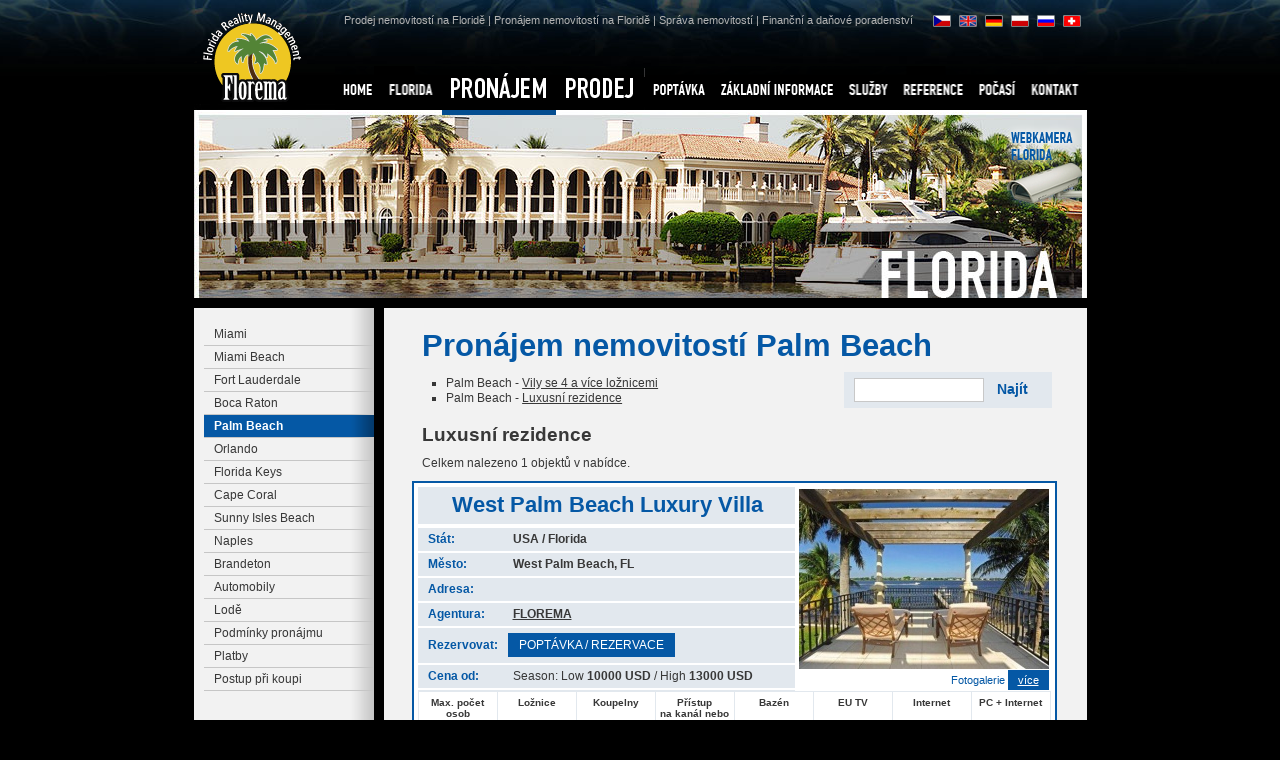

--- FILE ---
content_type: text/html
request_url: http://www.florema.cz/cz/pronajem-florida/palm-beach-luxusni-rezidence-4.P15.html
body_size: 17351
content:
<!DOCTYPE html PUBLIC "-//W3C//DTD XHTML 1.0 Strict//EN" "http://www.w3.org/TR/xhtml1/DTD/xhtml1-strict.dtd">
<html xmlns="http://www.w3.org/1999/xhtml" lang="cs">
<head>
        <meta http-equiv="Content-language" content="cs" />
        <meta http-equiv="Content-Type" content="text/html; charset=utf-8" />
        <title>Pronájem nemovitosti FLORIDA: FLOREMA - reality Florida, domy na Floridě</title>

        <meta name="author" content="FLOREMA - info@florema.cz"/>
        <meta name="robots" content="index, follow" /><meta http-equiv="X-UA-Compatible" content="IE=7" />
        <meta name="description" content="" />
        <meta name="keywords" content="florida, prodej, pronajem, nemovisti, cape coral, fort myers, naples, sarasota, bradenton, villy, golf" />

        <link rel="copyright" href="http://www.sympact.cz/" type="text/html" title="SYMPACT.CZ" />
        <link rel="shortcut icon" href="/favicon.ico" />

        <link rel="stylesheet" href="/css/florema-print.css" media="print" type="text/css" />
        <script type="text/javascript" src="/js/swfobject.js"></script>
        <script type="text/javascript" src="/js/external.js"></script>
        <script type="text/javascript" src="/js/jquery.js"></script>
        <script type="text/javascript" src="/js/fancybox/fancybox.js"></script>

        <style type="text/css" media="screen">
        /*<![CDATA[*/
        @import url("/js/fancybox/fancybox.css");
        @import url("/css/florema.css?v=1");
        /*]]>*/
        </style>
        
        <!--[if IE]><link rel="stylesheet" href="/css/florema-ie.css" media="screen" type="text/css" /><![endif]-->
        
</head>

<body>

 <div id="lncz" class="b1"><div class="b2"><div class="b3">  
 <div id="page" class="v2">

  <div id="top" class="bck4">
   <a href="/" id="logo"><img src="/img/logo-florema.gif" 
    alt="FLOREMA - reality Florida, domy na Floridě˝" width="117" height="110" /></a> 
   <h1>FLORIDA</h1>
   <p><a href="/cz/sluzby/nakup-nemovitosti/">Prodej nemovitostí na Floridě</a> | <a href="/cz/sluzby/pronajem-nemovitosti/">Pronájem nemovitostí na Floridě</a> | <a href="/cz/sluzby/sprva-a-drba-nemovitost/">Správa nemovitostí</a> | Finanční a daňové poradenství</a></p>
  </div>  
 
  <div class="pin listD2">  <div id="left" class="lo objList"><div class="padding">
                <h1>Pronájem nemovitostí Palm Beach</h1>
        <div id="searchBox"><form method="get" action="./"><input type="text" class="txt" name="q" value="" /><input type="submit" value="Najít" class="submit" /></form></div>
        <ul><li>Palm Beach - <a href="./palm-beach-vily-se-4-a-vice-loznicemi-2.P15.html">Vily se 4 a více ložnicemi</a></li><li>Palm Beach - <a href="./palm-beach-luxusni-rezidence-4.P15.html">Luxusní rezidence</a></li></ul><h2>Luxusní rezidence</h2><p>Celkem nalezeno 1 objektů v nabídce.</p>              
                <div class="objekt"><div class="ino">

            <div class="fotoI">
            <a href="./west-palm-beach-luxury-villa-142.html" class="link"><img src="/data/ubytovani/142-small/west-palm-beach-luxury-villa-small.jpg"
                alt="West Palm Beach Luxury Villa" /></a>
            <p class="fotoAdd"><a href="./west-palm-beach-luxury-villa-142.html">Fotogalerie  <span>více</span></a></p>
            </div>

            <h3><a href="./west-palm-beach-luxury-villa-142.html">West Palm Beach Luxury Villa</a></h3>    

            <p class="add"><span>Stát: </span>USA / Florida</p>
            <p class="add"><span>Město: </span>West Palm Beach, FL&nbsp;</p>
            <p class="add"><span>Adresa: </span>&nbsp;
                       </p>
            <p class="add"><span>Agentura: </span><a href="mailto:info@florema.cz">FLOREMA</a>&nbsp;</p>
            <p class="add reserve"><span>Rezervovat: </span><a href="mailto:info@florema.cz" class="inBtn">POPTÁVKA / REZERVACE</a></p>
            
            <p class="add price"><span>Cena od: </span> Season: Low <strong>10000 USD</strong> / High <strong>13000 USD</strong></p>

    <table border="0" cellspacing="1" cellpadding="1" class="piktList">
    <tr>   
    <td><strong>Max. počet osob</strong><span class="sp-">10</span></td><td><strong>Ložnice</strong><span class="sp-">5</span></td><td><strong>Koupelny</strong><span class="sp-">6+1</span></td><td><strong>Přístup na&nbsp;kanál nebo jezero</strong><span class="sp-yes">&nbsp;</span></td><td><strong>Bazén</strong><span class="sp-yes">&nbsp;</span></td><td><strong>EU TV</strong><span class="sp-no">&nbsp;</span></td><td><strong>Internet</strong><span class="sp-yes">&nbsp;</span></td><td><strong>PC + Internet</strong><span class="sp-yes">&nbsp;</span></td>    </tr>
    </table>

</div></div>        <p class="back">[ <a href="javascript:history.go(-1);">zpět</a> ]</p>

  </div></div>
  <div id="rightMenu">
<ul class="links"><li><a href="./miami-P9.html">Miami</a></li><li><a href="./miami-beach-P20.html">Miami Beach</a></li><li><a href="./fort-lauderdale-P8.html">Fort Lauderdale</a></li><li><a href="./boca-raton-P11.html">Boca Raton</a></li><li class="active"><a href="./palm-beach-P15.html">Palm Beach</a></li><li><a href="./orlando-P13.html">Orlando</a></li><li><a href="./florida-keys-P14.html">Florida Keys</a></li><li><a href="./cape-coral-P1.html">Cape Coral</a></li><li><a href="./sunny-isles-beach-P46.html">Sunny Isles Beach</a></li><li><a href="./naples-P47.html">Naples</a></li><li><a href="./brandeton-P48.html">Brandeton</a></li><li><a href="/cz/pronajem-florida/automobily/">Automobily</a></li><li><a href="/cz/pronajem-florida/lode/">Lodě</a></li><li><a href="/cz/pronajem-florida/podminky-pronajmu/">Podmínky pronájmu</a></li><li><a href="/cz/pronajem-florida/platby/">Platby</a></li><li><a href="/cz/pronajem-florida/postup-pri-koupi/">Postup při koupi</a></li></ul></div>
  
<div class="clr">&nbsp;</div> 
  </div>
    <div id="lmenu">
    
      <ul id="menu">
        <li id="m0"><a href="/cz/" title="HOME">HOME<span></span></a></li>
        <li id="m1"><a href="/cz/florida/" title="FLORIDA">FLORIDA<span></span></a><div class="submenu r2"><div><ul><li><a href="/cz/florida/florida/">Florida</a></li><li><a href="/cz/florida/mapa-florida/">Mapa Florida</a></li><li><a href="/cz/florida/mapa-okresu-florida/">Mapa okresů</a></li><li><a href="/cz/florida/miami/">Miami</a></li><li><a href="/cz/florida/miami-beach/">Miami Beach</a></li><li><a href="/cz/florida/fort-lauderdale/">Fort Lauderdale</a></li><li><a href="/cz/florida/boca-raton/">Boca Raton</a></li><li><a href="/cz/florida/palm-beach/">Palm Beach</a></li></ul><ul><li><a href="/cz/florida/fisher-island-florida/">Fisher Island</a></li><li><a href="/cz/florida/key-biscayne/">Key Biscayne</a></li><li><a href="/cz/florida/coral-gables/">Coral Gables</a></li><li><a href="/cz/florida/sunny-isles-beach/">Sunny Isles Beach</a></li><li><a href="/cz/florida/golden-beach/">Golden Beach</a></li><li><a href="/cz/florida/hollywood-beach/">Hollywood Beach</a></li><li><a href="/cz/florida/mapa-sw-florida/">Mapa SW Florida</a></li><li><a href="/cz/florida/sarasota/">Sarasota - Siesta Keys</a></li></ul><ul><li><a href="/cz/florida/cape-coral/">Cape Coral</a></li><li><a href="/cz/florida/fort-myers/">Fort Myers</a></li><li><a href="/cz/florida/fort-myers-beach/">Fort Myers Beach</a></li><li><a href="/cz/florida/bonita-springs/">Bonita Springs</a></li><li><a href="/cz/florida/naples/">Naples</a></li><li><a href="/cz/florida/everglades/">Everglades</a></li><li><a href="/cz/florida/bradenton/">Bradenton</a></li><li><a href="/cz/florida/key-west/">Key West</a></li></ul><ul><li><a href="/cz/florida/orlando-a-disney-world/">Orlando a Disney World</a></li><li><a href="/cz/florida/st-petersburg/">St Petersburg</a></li><li><a href="/cz/florida/tampa-bay/">Tampa Bay</a></li><li><a href="/cz/florida/dovolena-na-floride/">Dovolená na Floridě</a></li><li><a href="/cz/florida/plaze-floridy/">Pláže Floridy</a></li><li><a href="/cz/florida/prodni-rezervace/">Přírodní rezervace</a></li><li><a href="/cz/florida/fotogalerie/">Fotogalerie</a></li></ul></div></div></li>
        <li id="m2" class="active lg"><a href="/cz/pronajem-florida/" title="PRONÁJEM">PRONÁJEM<span></span></a><div class="submenu r2"><div><ul><li><a href="/cz/pronajem-florida/miami-P9.html">Miami</a></li><li><a href="/cz/pronajem-florida/miami-beach-P20.html">Miami Beach</a></li><li><a href="/cz/pronajem-florida/fort-lauderdale-P8.html">Fort Lauderdale</a></li><li><a href="/cz/pronajem-florida/boca-raton-P11.html">Boca Raton</a></li><li><a href="/cz/pronajem-florida/palm-beach-P15.html">Palm Beach</a></li><li><a href="/cz/pronajem-florida/orlando-P13.html">Orlando</a></li><li><a href="/cz/pronajem-florida/florida-keys-P14.html">Florida Keys</a></li><li><a href="/cz/pronajem-florida/cape-coral-P1.html">Cape Coral</a></li></ul><ul><li><a href="/cz/pronajem-florida/sunny-isles-beach-P46.html">Sunny Isles Beach</a></li><li><a href="/cz/pronajem-florida/naples-P47.html">Naples</a></li><li><a href="/cz/pronajem-florida/brandeton-P48.html">Brandeton</a></li><li><a href="/cz/pronajem-florida/automobily/">Automobily</a></li><li><a href="/cz/pronajem-florida/lode/">Lodě</a></li><li><a href="/cz/pronajem-florida/podminky-pronajmu/">Podmínky pronájmu</a></li><li><a href="/cz/pronajem-florida/platby/">Platby</a></li><li><a href="/cz/pronajem-florida/postup-pri-koupi/">Postup při koupi</a></li></ul></div></div></li>
        <li id="m3" class=" lg"><a href="/cz/prodej-florida/" title="PRODEJ">PRODEJ<span></span></a><div class="submenu r2"><div><ul><li><a href="/cz/prodej-florida/miami-P9.html">Miami</a></li><li><a href="/cz/prodej-florida/miami-beach-P20.html">Miami Beach</a></li><li><a href="/cz/prodej-florida/fort-lauderdale-P8.html">Fort Lauderdale</a></li><li><a href="/cz/prodej-florida/boca-raton-P11.html">Boca Raton</a></li><li><a href="/cz/prodej-florida/palm-beach-P15.html">Palm Beach</a></li><li><a href="/cz/prodej-florida/fort-myers-P2.html">Fort Myers</a></li><li><a href="/cz/prodej-florida/cape-coral-P1.html">Cape Coral</a></li><li><a href="/cz/prodej-florida/golden-beach-P42.html">Golden Beach</a></li><li><a href="/cz/prodej-florida/fisher-island-P43.html">Fisher Island</a></li></ul><ul><li><a href="/cz/prodej-florida/key-biscayne-P44.html">Key Biscayne</a></li><li><a href="/cz/prodej-florida/coral-gables-P45.html">Coral Gables</a></li><li><a href="/cz/prodej-florida/sunny-isles-beach-P46.html">Sunny Isles Beach</a></li><li><a href="/cz/prodej-florida/naples-P47.html">Naples</a></li><li><a href="/cz/prodej-florida/brandeton-P48.html">Brandeton</a></li><li><a href="/cz/prodej-florida/postup-pri-koupi/">Postup při koupi</a></li><li><a href="/cz/prodej-florida/priklady-cen/">Příklady cen nemovitostí</a></li><li><a href="/cz/prodej-florida/fotogalerie/">Fotogalerie</a></li><li><a href="/cz/prodej-florida/podminky-koupe/">Podmínky</a></li></ul></div></div></li>
        <li id="m4"><a href="/cz/poptavka-florida/" title="POPTÁVKA">POPTÁVKA<span></span></a><div class="submenu r2"><div><ul><li><a href="/cz/poptavka-florida/pronajem/">Pronájem</a></li><li><a href="/cz/poptavka-florida/prodej/">Prodej</a></li><li><a href="/cz/poptavka-florida/postup-pri-koupi/">Postup při koupi</a></li></ul></div></div></li>
        <li id="m5"><a href="/cz/informace/" title="ZÁKLADNÍ INFORMACE">ZÁKLADNÍ INFORMACE<span></span></a><div class="submenu r2"><div><ul><li><a href="/cz/informace/florida/">Informace o Floridě</a></li><li><a href="/cz/informace/prijezd/">Příjezd na Floridu</a></li><li><a href="/cz/informace/postup-pri-koupi/">Postup při koupi nemovitosti na Floridě</a></li><li><a href="/cz/informace/esta/">ESTA Elektronický systém cestovní registrace</a></li><li><a href="/cz/informace/prevodnik-jednotek/">Převodník jednotek</a></li><li><a href="/cz/informace/google-maps/" rel="external">Google Maps</a></li></ul></div></div></li>
        <li id="m6"><a href="/cz/sluzby/" title="SLUŽBY">SLUŽBY<span></span></a><div class="submenu r2"><div><ul><li><a href="/cz/sluzby/vip-servis/">V.I.P. Servis</a></li><li><a href="/cz/sluzby/pronajem-nemovitosti/">Služby pro pronájem nemovitostí</a></li><li><a href="/cz/sluzby/nakup-nemovitosti/">Služby pro nákup nemovisti</a></li><li><a href="/cz/sluzby/sprva-a-drba-nemovitost/">Správa a údržba nemovitostí</a></li></ul></div></div></li> 
        <li id="m7"><a href="/cz/reference/" title="REFERENCE">REFERENCE<span></span></a></li> 
        <li id="m8"><a href="/cz/florida-pocasi/" title="POČASÍ">POČASÍ<span></span></a></li> 
        <li id="m9"><a href="/cz/kontakt/" title="KONTAKT">KONTAKT<span></span></a></li>     
      </ul> 
        </div>       

  <div id="webcam"><a href="/cz/florida-pocasi/">WEBKAMERA FLORIDA</a></div>
  
  <div id="loga">
        <a href="http://www.aventuramall.com/" rel="external"><img src="/loga/aventura.gif" alt="Aventura Mallt" /></a>
        <a href="http://www.biminibayresort.com/" rel="external"><img src="/loga/biminibay.gif" alt="Bimini Bay" /></a>
        <a href="http://www.lombardodier.com/" rel="external"><img src="/img/logo-lombard.gif" alt="Lombard Odier" /></a>
        <a href="http://www.pictet.com/" rel="external"><img src="/img/logo-pictet.gif" alt="pictet" /></a>
        <a href="http://www.mercedesoffortmyers.com/index.htm" rel="external"><img src="/loga/benz.gif" alt="Mercedes Benz" /></a>
        <a href="http://www.imgacademies.com/home/default.sps" rel="external"><img src="/loga/bolletieri.gif" alt="Bollettieri" /></a>
        <a href="http://www.bmwoffortmyers.com/index.htm" rel="external"><img src="/loga/bmw.gif" alt="BMW" /></a>
  </div>  

  <hr class="hidden" />
  <ul id="lang">
        <li id="lcz"><a href="http://www.florema.cz/">CZ<span></span></a></li>
        <li id="len"><a href="http://www.floremausa.com/en/">EN<span></span></a></li>
        <li id="lde"><a href="http://www.florema.de/de/">DE<span></span></a></li>
        <li id="lpl"><a href="http://www.florema.pl/pl/">PL<span></span></a></li>
        <li id="lru"><a href="http://www.floremainc.com/ru/">RU<span></span></a></li>
        <li id="lswiss"><a href="http://www.florema.de/de/">CH<span></span></a></li>
  </ul>

  </div></div></div></div>
             
  <div id="footer">
       <hr class="hidden" />
       <p>&copy; 2008 - <strong><a href="/cz/fa/">FLOREMA</a> - Floria reality management</strong> - <a href="mailto:info@florema.cz">info@florema.cz</a> <span class="partneri"><a href="/cz/partneri/">Odkazy a partneři</a>, <a href="http://www.lite937.com/" rel="external">Radio Lite 93.7.FM</a></span></p>
       <p id="sympact">created by <a href="http://www.sympact.cz/" rel="external">SYMPACT</a></p>

       <script type="text/javascript">
       <!--
              document.write ('<img src="http://toplist.cz/dot.asp?id=732087&amp;http='+escape(document.referrer)+'&amp;wi='+escape(window.screen.width)+'&amp;he='+escape(window.screen.height)+'&amp;cd='+escape(window.screen.colorDepth)+'&amp;t='+escape(document.title)+'" width="1" height="1" border=0 alt="TOPlist" />'); 

       //--></script>

       <span class="navrcholu"><script src="http://c1.navrcholu.cz/code?site=119068;t=bb14" type="text/javascript"></script> <a href="http://www.toplist.cz/stat/732087"><img src="http://toplist.cz/count.asp?id=732087&amp;logo=s" border="0" alt="TOPlist" width="14" height="14" /></a><img src="http://toplist.cz/dot.asp?id=567935" width="1" height="1" /></span>

       <script type="text/javascript">
              var gaJsHost = (("https:" == document.location.protocol) ? "https://ssl." : "http://www.");
              document.write(unescape("%3Cscript src='" + gaJsHost + "google-analytics.com/ga.js' type='text/javascript'%3E%3C/script%3E"));
       </script>
       <script type="text/javascript">
              try {
                     var pageTracker = _gat._getTracker("UA-3787935-8");
                     pageTracker._trackPageview();
              } catch(err) {}
       </script>

  </div> 

  <div class="footerLinks"><a href="/cz/prodej-florida/">Prodej domů na Floridě</a>,
<a href="/cz/pronajem-florida/">Pronájem Vil na Floridě</a>,
<a href="/cz/prodej-florida/?p=9,20,8,11,15,1,42,43,45,46,47&t=1,2">Vily na Floridě</a>,
<a href="/cz/florida/fort-lauderdale/">Florida Fort Lauderdale</a>,
<a href="/cz/florida/miami/">Florida Miami</a>,
<a href="/cz/prodej-florida/miami-P9.html">Reality Miami</a>,
<a href="/cz/prodej-florida/miami-P9.html">Nemovitosti na Miami</a>,
<a href="/cz/prodej-florida/">Domy na Floridě</a>
<a href="/cz/florida/palm-beach/">Florida Palm Beach</a>,
<a href="/cz/prodej-florida/palm-beach-P15.html">Nemovitosti Palm Beach</a>,
<a href="/cz/prodej-florida/?p=15&t=1,2">Vily v Palm Beach</a>,
<a href="/cz/prodej-florida/naples-P47.html">Prodej nemovitosti Naples Florida</a>, 
<a href="/cz/florida/naples/">Reality Naples Florida</a>, 
<a href="/cz/florida/dovolena-na-floride/">Florida dovolená</a>, 
<a href="/cz/aktuality/prime-lety-z-prahy-na-floridu-24.html">Lety na Floridu</a>, 
<a href="/cz/florida/">Reality na Floridě</a>, 
<a href="/cz/prodej-florida/?p=9&t=1,4">Vily Miami Beach</a>,</div>

</body>
</html>

--- FILE ---
content_type: application/x-javascript
request_url: http://www.florema.cz/js/external.js
body_size: 2178
content:
function externalLinks() {
 if (!document.getElementsByTagName) return;
 var anchors = document.getElementsByTagName("a");
 for (var i=0; i<anchors.length; i++) {
   var anchor = anchors[i];
   if (anchor.getAttribute("href") &&
       anchor.getAttribute("rel") == "external")
     anchor.target = "_blank";
 }
}

function fancyBoxInit() {

    $("a.thickbox").fancybox({   
        'titlePosition' : 'inside',     
        'transitionIn'    : 'elastic',
        'transitionOut'    : 'elastic'
    });

    $("a.pano").fancybox({   
		'width': 850,
		'height': 550,
        'titlePosition' : 'inside',     
        'transitionIn'    : 'elastic',
        'transitionOut'    : 'elastic'
    });
    

    $("a.thickbox[rel=gallery]").fancybox({
        'transitionIn'        : 'elastic',
        'transitionOut'        : 'elastic',
        'titlePosition'     : 'inside',        
        'titleFormat'        : function(title, currentArray, currentIndex, currentOpts) {
            return '<span id="fancybox-title-inside">Obr�zek ' + (currentIndex + 1) + ' / ' + currentArray.length + (title.length ? ' &nbsp; ' + title : '') + '</span>';
        }

    });
}

window.onload = function() {
    externalLinks();
    $("#menu>li").mouseover(function(){ 
      $(this).addClass("over");
    }).mouseout(function(){
      $(this).removeClass("over");
    });
	fancyBoxInit();

    $("#rightMenu").find("li").mouseover(function(){ 
      $(this).addClass("over");
    }).mouseout(function(){
      $(this).removeClass("over");
    });

	$(".objekt").click(function() {
		window.location.href = $(this).find("a.link").attr("href");
		}
	);

    $(".objDetail").find(".objekt").unbind("click");
    $(".item").unbind("click");

	//$("span.navrcholu").append('<img src="http://toplist.cz/dot.asp?id=567935" width="14" height="14" />');

}
    function openWindow(path, name, width, height) {

        var winl = (screen.width - width) / 2;
        var wint = (screen.height - height) / 2;

        style = eval("'status=no,width="+width+",height="+height+",left="+winl+",top="+wint+",resizable=yes,menubar=no,scrollbars=yes,toolbar=no'");
        window.open(path, name, style) ;
    }
